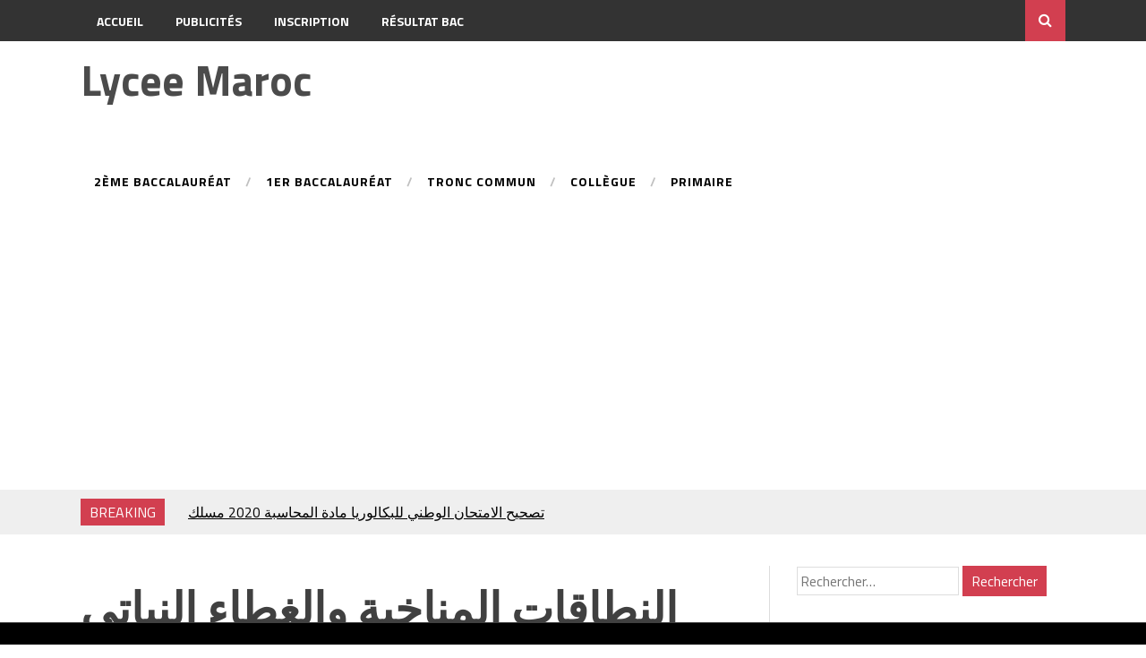

--- FILE ---
content_type: text/html; charset=UTF-8
request_url: https://lycee-maroc.com/2013/09/08/%D8%A7%D9%84%D9%86%D8%B7%D8%A7%D9%82%D8%A7%D8%AA-%D8%A7%D9%84%D9%85%D9%86%D8%A7%D8%AE%D9%8A%D8%A9-%D9%88%D8%A7%D9%84%D8%BA%D8%B7%D8%A7%D8%A1-%D8%A7%D9%84%D9%86%D8%A8%D8%A7%D8%AA%D9%8A-%D9%81%D9%8A/
body_size: 61581
content:
<!DOCTYPE html>
<html lang="fr-FR">
<head>
<meta charset="UTF-8">
<meta name="viewport" content="width=device-width, initial-scale=1">
<link rel="profile" href="http://gmpg.org/xfn/11">
<link rel="pingback" href="https://lycee-maroc.com/xmlrpc.php">
<meta name='robots' content='index, follow, max-image-preview:large, max-snippet:-1, max-video-preview:-1' />
	<style>img:is([sizes="auto" i], [sizes^="auto," i]) { contain-intrinsic-size: 3000px 1500px }</style>
	
	<!-- This site is optimized with the Yoast SEO plugin v25.9 - https://yoast.com/wordpress/plugins/seo/ -->
	<title>النطاقات المناخية والغطاء النباتي في العالم - Lycee Maroc</title>
	<link rel="canonical" href="https://lycee-maroc.com/2013/09/08/النطاقات-المناخية-والغطاء-النباتي-في/" />
	<meta property="og:locale" content="fr_FR" />
	<meta property="og:type" content="article" />
	<meta property="og:title" content="النطاقات المناخية والغطاء النباتي في العالم - Lycee Maroc" />
	<meta property="og:description" content="تمهيد : ينقسم العالم إلى ثلاثة نطاقات مناخية كبرى ( حار، معتدل، بارد ) ، و يؤثر المناخ على الغطاء النباتي . &#8211; ما هي [&hellip;]" />
	<meta property="og:url" content="https://lycee-maroc.com/2013/09/08/النطاقات-المناخية-والغطاء-النباتي-في/" />
	<meta property="og:site_name" content="Lycee Maroc" />
	<meta property="article:published_time" content="2013-09-08T12:28:23+00:00" />
	<meta name="author" content="Lycée Maroc" />
	<meta name="twitter:card" content="summary_large_image" />
	<meta name="twitter:label1" content="Écrit par" />
	<meta name="twitter:data1" content="Lycée Maroc" />
	<script type="application/ld+json" class="yoast-schema-graph">{"@context":"https://schema.org","@graph":[{"@type":"WebPage","@id":"https://lycee-maroc.com/2013/09/08/%d8%a7%d9%84%d9%86%d8%b7%d8%a7%d9%82%d8%a7%d8%aa-%d8%a7%d9%84%d9%85%d9%86%d8%a7%d8%ae%d9%8a%d8%a9-%d9%88%d8%a7%d9%84%d8%ba%d8%b7%d8%a7%d8%a1-%d8%a7%d9%84%d9%86%d8%a8%d8%a7%d8%aa%d9%8a-%d9%81%d9%8a/","url":"https://lycee-maroc.com/2013/09/08/%d8%a7%d9%84%d9%86%d8%b7%d8%a7%d9%82%d8%a7%d8%aa-%d8%a7%d9%84%d9%85%d9%86%d8%a7%d8%ae%d9%8a%d8%a9-%d9%88%d8%a7%d9%84%d8%ba%d8%b7%d8%a7%d8%a1-%d8%a7%d9%84%d9%86%d8%a8%d8%a7%d8%aa%d9%8a-%d9%81%d9%8a/","name":"النطاقات المناخية والغطاء النباتي في العالم - Lycee Maroc","isPartOf":{"@id":"https://lycee-maroc.com/#website"},"datePublished":"2013-09-08T12:28:23+00:00","author":{"@id":"https://lycee-maroc.com/#/schema/person/66c1d36483f6ce500a6f9e0a60ba5285"},"breadcrumb":{"@id":"https://lycee-maroc.com/2013/09/08/%d8%a7%d9%84%d9%86%d8%b7%d8%a7%d9%82%d8%a7%d8%aa-%d8%a7%d9%84%d9%85%d9%86%d8%a7%d8%ae%d9%8a%d8%a9-%d9%88%d8%a7%d9%84%d8%ba%d8%b7%d8%a7%d8%a1-%d8%a7%d9%84%d9%86%d8%a8%d8%a7%d8%aa%d9%8a-%d9%81%d9%8a/#breadcrumb"},"inLanguage":"fr-FR","potentialAction":[{"@type":"ReadAction","target":["https://lycee-maroc.com/2013/09/08/%d8%a7%d9%84%d9%86%d8%b7%d8%a7%d9%82%d8%a7%d8%aa-%d8%a7%d9%84%d9%85%d9%86%d8%a7%d8%ae%d9%8a%d8%a9-%d9%88%d8%a7%d9%84%d8%ba%d8%b7%d8%a7%d8%a1-%d8%a7%d9%84%d9%86%d8%a8%d8%a7%d8%aa%d9%8a-%d9%81%d9%8a/"]}]},{"@type":"BreadcrumbList","@id":"https://lycee-maroc.com/2013/09/08/%d8%a7%d9%84%d9%86%d8%b7%d8%a7%d9%82%d8%a7%d8%aa-%d8%a7%d9%84%d9%85%d9%86%d8%a7%d8%ae%d9%8a%d8%a9-%d9%88%d8%a7%d9%84%d8%ba%d8%b7%d8%a7%d8%a1-%d8%a7%d9%84%d9%86%d8%a8%d8%a7%d8%aa%d9%8a-%d9%81%d9%8a/#breadcrumb","itemListElement":[{"@type":"ListItem","position":1,"name":"Home","item":"https://lycee-maroc.com/"},{"@type":"ListItem","position":2,"name":"النطاقات المناخية والغطاء النباتي في العالم"}]},{"@type":"WebSite","@id":"https://lycee-maroc.com/#website","url":"https://lycee-maroc.com/","name":"Lycee Maroc","description":"","potentialAction":[{"@type":"SearchAction","target":{"@type":"EntryPoint","urlTemplate":"https://lycee-maroc.com/?s={search_term_string}"},"query-input":{"@type":"PropertyValueSpecification","valueRequired":true,"valueName":"search_term_string"}}],"inLanguage":"fr-FR"},{"@type":"Person","@id":"https://lycee-maroc.com/#/schema/person/66c1d36483f6ce500a6f9e0a60ba5285","name":"Lycée Maroc","image":{"@type":"ImageObject","inLanguage":"fr-FR","@id":"https://lycee-maroc.com/#/schema/person/image/","url":"https://secure.gravatar.com/avatar/1771e042273f860bcd5ecd5de7c797abd54558f0d738df80c05dc07928079779?s=96&d=mm&r=g","contentUrl":"https://secure.gravatar.com/avatar/1771e042273f860bcd5ecd5de7c797abd54558f0d738df80c05dc07928079779?s=96&d=mm&r=g","caption":"Lycée Maroc"},"url":"https://lycee-maroc.com/author/lycee-maroc/"}]}</script>
	<!-- / Yoast SEO plugin. -->


<link rel='dns-prefetch' href='//fonts.googleapis.com' />
<link rel="alternate" type="application/rss+xml" title="Lycee Maroc &raquo; Flux" href="https://lycee-maroc.com/feed/" />
<link rel="alternate" type="application/rss+xml" title="Lycee Maroc &raquo; Flux des commentaires" href="https://lycee-maroc.com/comments/feed/" />
<link rel="alternate" type="application/rss+xml" title="Lycee Maroc &raquo; النطاقات المناخية والغطاء النباتي في العالم Flux des commentaires" href="https://lycee-maroc.com/2013/09/08/%d8%a7%d9%84%d9%86%d8%b7%d8%a7%d9%82%d8%a7%d8%aa-%d8%a7%d9%84%d9%85%d9%86%d8%a7%d8%ae%d9%8a%d8%a9-%d9%88%d8%a7%d9%84%d8%ba%d8%b7%d8%a7%d8%a1-%d8%a7%d9%84%d9%86%d8%a8%d8%a7%d8%aa%d9%8a-%d9%81%d9%8a/feed/" />
<script type="text/javascript">
/* <![CDATA[ */
window._wpemojiSettings = {"baseUrl":"https:\/\/s.w.org\/images\/core\/emoji\/16.0.1\/72x72\/","ext":".png","svgUrl":"https:\/\/s.w.org\/images\/core\/emoji\/16.0.1\/svg\/","svgExt":".svg","source":{"concatemoji":"https:\/\/lycee-maroc.com\/wp-includes\/js\/wp-emoji-release.min.js?ver=6.8.3"}};
/*! This file is auto-generated */
!function(s,n){var o,i,e;function c(e){try{var t={supportTests:e,timestamp:(new Date).valueOf()};sessionStorage.setItem(o,JSON.stringify(t))}catch(e){}}function p(e,t,n){e.clearRect(0,0,e.canvas.width,e.canvas.height),e.fillText(t,0,0);var t=new Uint32Array(e.getImageData(0,0,e.canvas.width,e.canvas.height).data),a=(e.clearRect(0,0,e.canvas.width,e.canvas.height),e.fillText(n,0,0),new Uint32Array(e.getImageData(0,0,e.canvas.width,e.canvas.height).data));return t.every(function(e,t){return e===a[t]})}function u(e,t){e.clearRect(0,0,e.canvas.width,e.canvas.height),e.fillText(t,0,0);for(var n=e.getImageData(16,16,1,1),a=0;a<n.data.length;a++)if(0!==n.data[a])return!1;return!0}function f(e,t,n,a){switch(t){case"flag":return n(e,"\ud83c\udff3\ufe0f\u200d\u26a7\ufe0f","\ud83c\udff3\ufe0f\u200b\u26a7\ufe0f")?!1:!n(e,"\ud83c\udde8\ud83c\uddf6","\ud83c\udde8\u200b\ud83c\uddf6")&&!n(e,"\ud83c\udff4\udb40\udc67\udb40\udc62\udb40\udc65\udb40\udc6e\udb40\udc67\udb40\udc7f","\ud83c\udff4\u200b\udb40\udc67\u200b\udb40\udc62\u200b\udb40\udc65\u200b\udb40\udc6e\u200b\udb40\udc67\u200b\udb40\udc7f");case"emoji":return!a(e,"\ud83e\udedf")}return!1}function g(e,t,n,a){var r="undefined"!=typeof WorkerGlobalScope&&self instanceof WorkerGlobalScope?new OffscreenCanvas(300,150):s.createElement("canvas"),o=r.getContext("2d",{willReadFrequently:!0}),i=(o.textBaseline="top",o.font="600 32px Arial",{});return e.forEach(function(e){i[e]=t(o,e,n,a)}),i}function t(e){var t=s.createElement("script");t.src=e,t.defer=!0,s.head.appendChild(t)}"undefined"!=typeof Promise&&(o="wpEmojiSettingsSupports",i=["flag","emoji"],n.supports={everything:!0,everythingExceptFlag:!0},e=new Promise(function(e){s.addEventListener("DOMContentLoaded",e,{once:!0})}),new Promise(function(t){var n=function(){try{var e=JSON.parse(sessionStorage.getItem(o));if("object"==typeof e&&"number"==typeof e.timestamp&&(new Date).valueOf()<e.timestamp+604800&&"object"==typeof e.supportTests)return e.supportTests}catch(e){}return null}();if(!n){if("undefined"!=typeof Worker&&"undefined"!=typeof OffscreenCanvas&&"undefined"!=typeof URL&&URL.createObjectURL&&"undefined"!=typeof Blob)try{var e="postMessage("+g.toString()+"("+[JSON.stringify(i),f.toString(),p.toString(),u.toString()].join(",")+"));",a=new Blob([e],{type:"text/javascript"}),r=new Worker(URL.createObjectURL(a),{name:"wpTestEmojiSupports"});return void(r.onmessage=function(e){c(n=e.data),r.terminate(),t(n)})}catch(e){}c(n=g(i,f,p,u))}t(n)}).then(function(e){for(var t in e)n.supports[t]=e[t],n.supports.everything=n.supports.everything&&n.supports[t],"flag"!==t&&(n.supports.everythingExceptFlag=n.supports.everythingExceptFlag&&n.supports[t]);n.supports.everythingExceptFlag=n.supports.everythingExceptFlag&&!n.supports.flag,n.DOMReady=!1,n.readyCallback=function(){n.DOMReady=!0}}).then(function(){return e}).then(function(){var e;n.supports.everything||(n.readyCallback(),(e=n.source||{}).concatemoji?t(e.concatemoji):e.wpemoji&&e.twemoji&&(t(e.twemoji),t(e.wpemoji)))}))}((window,document),window._wpemojiSettings);
/* ]]> */
</script>
<style id='wp-emoji-styles-inline-css' type='text/css'>

	img.wp-smiley, img.emoji {
		display: inline !important;
		border: none !important;
		box-shadow: none !important;
		height: 1em !important;
		width: 1em !important;
		margin: 0 0.07em !important;
		vertical-align: -0.1em !important;
		background: none !important;
		padding: 0 !important;
	}
</style>
<link rel='stylesheet' id='wp-block-library-css' href='https://lycee-maroc.com/wp-includes/css/dist/block-library/style.min.css?ver=6.8.3' type='text/css' media='all' />
<style id='classic-theme-styles-inline-css' type='text/css'>
/*! This file is auto-generated */
.wp-block-button__link{color:#fff;background-color:#32373c;border-radius:9999px;box-shadow:none;text-decoration:none;padding:calc(.667em + 2px) calc(1.333em + 2px);font-size:1.125em}.wp-block-file__button{background:#32373c;color:#fff;text-decoration:none}
</style>
<style id='pdfemb-pdf-embedder-viewer-style-inline-css' type='text/css'>
.wp-block-pdfemb-pdf-embedder-viewer{max-width:none}

</style>
<style id='global-styles-inline-css' type='text/css'>
:root{--wp--preset--aspect-ratio--square: 1;--wp--preset--aspect-ratio--4-3: 4/3;--wp--preset--aspect-ratio--3-4: 3/4;--wp--preset--aspect-ratio--3-2: 3/2;--wp--preset--aspect-ratio--2-3: 2/3;--wp--preset--aspect-ratio--16-9: 16/9;--wp--preset--aspect-ratio--9-16: 9/16;--wp--preset--color--black: #000000;--wp--preset--color--cyan-bluish-gray: #abb8c3;--wp--preset--color--white: #ffffff;--wp--preset--color--pale-pink: #f78da7;--wp--preset--color--vivid-red: #cf2e2e;--wp--preset--color--luminous-vivid-orange: #ff6900;--wp--preset--color--luminous-vivid-amber: #fcb900;--wp--preset--color--light-green-cyan: #7bdcb5;--wp--preset--color--vivid-green-cyan: #00d084;--wp--preset--color--pale-cyan-blue: #8ed1fc;--wp--preset--color--vivid-cyan-blue: #0693e3;--wp--preset--color--vivid-purple: #9b51e0;--wp--preset--gradient--vivid-cyan-blue-to-vivid-purple: linear-gradient(135deg,rgba(6,147,227,1) 0%,rgb(155,81,224) 100%);--wp--preset--gradient--light-green-cyan-to-vivid-green-cyan: linear-gradient(135deg,rgb(122,220,180) 0%,rgb(0,208,130) 100%);--wp--preset--gradient--luminous-vivid-amber-to-luminous-vivid-orange: linear-gradient(135deg,rgba(252,185,0,1) 0%,rgba(255,105,0,1) 100%);--wp--preset--gradient--luminous-vivid-orange-to-vivid-red: linear-gradient(135deg,rgba(255,105,0,1) 0%,rgb(207,46,46) 100%);--wp--preset--gradient--very-light-gray-to-cyan-bluish-gray: linear-gradient(135deg,rgb(238,238,238) 0%,rgb(169,184,195) 100%);--wp--preset--gradient--cool-to-warm-spectrum: linear-gradient(135deg,rgb(74,234,220) 0%,rgb(151,120,209) 20%,rgb(207,42,186) 40%,rgb(238,44,130) 60%,rgb(251,105,98) 80%,rgb(254,248,76) 100%);--wp--preset--gradient--blush-light-purple: linear-gradient(135deg,rgb(255,206,236) 0%,rgb(152,150,240) 100%);--wp--preset--gradient--blush-bordeaux: linear-gradient(135deg,rgb(254,205,165) 0%,rgb(254,45,45) 50%,rgb(107,0,62) 100%);--wp--preset--gradient--luminous-dusk: linear-gradient(135deg,rgb(255,203,112) 0%,rgb(199,81,192) 50%,rgb(65,88,208) 100%);--wp--preset--gradient--pale-ocean: linear-gradient(135deg,rgb(255,245,203) 0%,rgb(182,227,212) 50%,rgb(51,167,181) 100%);--wp--preset--gradient--electric-grass: linear-gradient(135deg,rgb(202,248,128) 0%,rgb(113,206,126) 100%);--wp--preset--gradient--midnight: linear-gradient(135deg,rgb(2,3,129) 0%,rgb(40,116,252) 100%);--wp--preset--font-size--small: 13px;--wp--preset--font-size--medium: 20px;--wp--preset--font-size--large: 36px;--wp--preset--font-size--x-large: 42px;--wp--preset--spacing--20: 0.44rem;--wp--preset--spacing--30: 0.67rem;--wp--preset--spacing--40: 1rem;--wp--preset--spacing--50: 1.5rem;--wp--preset--spacing--60: 2.25rem;--wp--preset--spacing--70: 3.38rem;--wp--preset--spacing--80: 5.06rem;--wp--preset--shadow--natural: 6px 6px 9px rgba(0, 0, 0, 0.2);--wp--preset--shadow--deep: 12px 12px 50px rgba(0, 0, 0, 0.4);--wp--preset--shadow--sharp: 6px 6px 0px rgba(0, 0, 0, 0.2);--wp--preset--shadow--outlined: 6px 6px 0px -3px rgba(255, 255, 255, 1), 6px 6px rgba(0, 0, 0, 1);--wp--preset--shadow--crisp: 6px 6px 0px rgba(0, 0, 0, 1);}:where(.is-layout-flex){gap: 0.5em;}:where(.is-layout-grid){gap: 0.5em;}body .is-layout-flex{display: flex;}.is-layout-flex{flex-wrap: wrap;align-items: center;}.is-layout-flex > :is(*, div){margin: 0;}body .is-layout-grid{display: grid;}.is-layout-grid > :is(*, div){margin: 0;}:where(.wp-block-columns.is-layout-flex){gap: 2em;}:where(.wp-block-columns.is-layout-grid){gap: 2em;}:where(.wp-block-post-template.is-layout-flex){gap: 1.25em;}:where(.wp-block-post-template.is-layout-grid){gap: 1.25em;}.has-black-color{color: var(--wp--preset--color--black) !important;}.has-cyan-bluish-gray-color{color: var(--wp--preset--color--cyan-bluish-gray) !important;}.has-white-color{color: var(--wp--preset--color--white) !important;}.has-pale-pink-color{color: var(--wp--preset--color--pale-pink) !important;}.has-vivid-red-color{color: var(--wp--preset--color--vivid-red) !important;}.has-luminous-vivid-orange-color{color: var(--wp--preset--color--luminous-vivid-orange) !important;}.has-luminous-vivid-amber-color{color: var(--wp--preset--color--luminous-vivid-amber) !important;}.has-light-green-cyan-color{color: var(--wp--preset--color--light-green-cyan) !important;}.has-vivid-green-cyan-color{color: var(--wp--preset--color--vivid-green-cyan) !important;}.has-pale-cyan-blue-color{color: var(--wp--preset--color--pale-cyan-blue) !important;}.has-vivid-cyan-blue-color{color: var(--wp--preset--color--vivid-cyan-blue) !important;}.has-vivid-purple-color{color: var(--wp--preset--color--vivid-purple) !important;}.has-black-background-color{background-color: var(--wp--preset--color--black) !important;}.has-cyan-bluish-gray-background-color{background-color: var(--wp--preset--color--cyan-bluish-gray) !important;}.has-white-background-color{background-color: var(--wp--preset--color--white) !important;}.has-pale-pink-background-color{background-color: var(--wp--preset--color--pale-pink) !important;}.has-vivid-red-background-color{background-color: var(--wp--preset--color--vivid-red) !important;}.has-luminous-vivid-orange-background-color{background-color: var(--wp--preset--color--luminous-vivid-orange) !important;}.has-luminous-vivid-amber-background-color{background-color: var(--wp--preset--color--luminous-vivid-amber) !important;}.has-light-green-cyan-background-color{background-color: var(--wp--preset--color--light-green-cyan) !important;}.has-vivid-green-cyan-background-color{background-color: var(--wp--preset--color--vivid-green-cyan) !important;}.has-pale-cyan-blue-background-color{background-color: var(--wp--preset--color--pale-cyan-blue) !important;}.has-vivid-cyan-blue-background-color{background-color: var(--wp--preset--color--vivid-cyan-blue) !important;}.has-vivid-purple-background-color{background-color: var(--wp--preset--color--vivid-purple) !important;}.has-black-border-color{border-color: var(--wp--preset--color--black) !important;}.has-cyan-bluish-gray-border-color{border-color: var(--wp--preset--color--cyan-bluish-gray) !important;}.has-white-border-color{border-color: var(--wp--preset--color--white) !important;}.has-pale-pink-border-color{border-color: var(--wp--preset--color--pale-pink) !important;}.has-vivid-red-border-color{border-color: var(--wp--preset--color--vivid-red) !important;}.has-luminous-vivid-orange-border-color{border-color: var(--wp--preset--color--luminous-vivid-orange) !important;}.has-luminous-vivid-amber-border-color{border-color: var(--wp--preset--color--luminous-vivid-amber) !important;}.has-light-green-cyan-border-color{border-color: var(--wp--preset--color--light-green-cyan) !important;}.has-vivid-green-cyan-border-color{border-color: var(--wp--preset--color--vivid-green-cyan) !important;}.has-pale-cyan-blue-border-color{border-color: var(--wp--preset--color--pale-cyan-blue) !important;}.has-vivid-cyan-blue-border-color{border-color: var(--wp--preset--color--vivid-cyan-blue) !important;}.has-vivid-purple-border-color{border-color: var(--wp--preset--color--vivid-purple) !important;}.has-vivid-cyan-blue-to-vivid-purple-gradient-background{background: var(--wp--preset--gradient--vivid-cyan-blue-to-vivid-purple) !important;}.has-light-green-cyan-to-vivid-green-cyan-gradient-background{background: var(--wp--preset--gradient--light-green-cyan-to-vivid-green-cyan) !important;}.has-luminous-vivid-amber-to-luminous-vivid-orange-gradient-background{background: var(--wp--preset--gradient--luminous-vivid-amber-to-luminous-vivid-orange) !important;}.has-luminous-vivid-orange-to-vivid-red-gradient-background{background: var(--wp--preset--gradient--luminous-vivid-orange-to-vivid-red) !important;}.has-very-light-gray-to-cyan-bluish-gray-gradient-background{background: var(--wp--preset--gradient--very-light-gray-to-cyan-bluish-gray) !important;}.has-cool-to-warm-spectrum-gradient-background{background: var(--wp--preset--gradient--cool-to-warm-spectrum) !important;}.has-blush-light-purple-gradient-background{background: var(--wp--preset--gradient--blush-light-purple) !important;}.has-blush-bordeaux-gradient-background{background: var(--wp--preset--gradient--blush-bordeaux) !important;}.has-luminous-dusk-gradient-background{background: var(--wp--preset--gradient--luminous-dusk) !important;}.has-pale-ocean-gradient-background{background: var(--wp--preset--gradient--pale-ocean) !important;}.has-electric-grass-gradient-background{background: var(--wp--preset--gradient--electric-grass) !important;}.has-midnight-gradient-background{background: var(--wp--preset--gradient--midnight) !important;}.has-small-font-size{font-size: var(--wp--preset--font-size--small) !important;}.has-medium-font-size{font-size: var(--wp--preset--font-size--medium) !important;}.has-large-font-size{font-size: var(--wp--preset--font-size--large) !important;}.has-x-large-font-size{font-size: var(--wp--preset--font-size--x-large) !important;}
:where(.wp-block-post-template.is-layout-flex){gap: 1.25em;}:where(.wp-block-post-template.is-layout-grid){gap: 1.25em;}
:where(.wp-block-columns.is-layout-flex){gap: 2em;}:where(.wp-block-columns.is-layout-grid){gap: 2em;}
:root :where(.wp-block-pullquote){font-size: 1.5em;line-height: 1.6;}
</style>
<link rel='stylesheet' id='drag-themes-style-css' href='https://lycee-maroc.com/wp-content/themes/aqueduct/style.css?ver=12' type='text/css' media='all' />
<link rel='stylesheet' id='google-fonts-css' href='//fonts.googleapis.com/css?family=Titillium+Web%3A400%2C600%2C700&#038;ver=6.8.3' type='text/css' media='all' />
<link rel='stylesheet' id='font-awesome-css' href='https://lycee-maroc.com/wp-content/themes/aqueduct/css/font-awesome.min.css?ver=6.8.3' type='text/css' media='all' />
<script type="text/javascript" src="https://lycee-maroc.com/wp-includes/js/jquery/jquery.min.js?ver=3.7.1" id="jquery-core-js"></script>
<script type="text/javascript" src="https://lycee-maroc.com/wp-includes/js/jquery/jquery-migrate.min.js?ver=3.4.1" id="jquery-migrate-js"></script>
<link rel="https://api.w.org/" href="https://lycee-maroc.com/wp-json/" /><link rel="alternate" title="JSON" type="application/json" href="https://lycee-maroc.com/wp-json/wp/v2/posts/357" /><link rel="EditURI" type="application/rsd+xml" title="RSD" href="https://lycee-maroc.com/xmlrpc.php?rsd" />
<meta name="generator" content="WordPress 6.8.3" />
<link rel='shortlink' href='https://lycee-maroc.com/?p=357' />
<link rel="alternate" title="oEmbed (JSON)" type="application/json+oembed" href="https://lycee-maroc.com/wp-json/oembed/1.0/embed?url=https%3A%2F%2Flycee-maroc.com%2F2013%2F09%2F08%2F%25d8%25a7%25d9%2584%25d9%2586%25d8%25b7%25d8%25a7%25d9%2582%25d8%25a7%25d8%25aa-%25d8%25a7%25d9%2584%25d9%2585%25d9%2586%25d8%25a7%25d8%25ae%25d9%258a%25d8%25a9-%25d9%2588%25d8%25a7%25d9%2584%25d8%25ba%25d8%25b7%25d8%25a7%25d8%25a1-%25d8%25a7%25d9%2584%25d9%2586%25d8%25a8%25d8%25a7%25d8%25aa%25d9%258a-%25d9%2581%25d9%258a%2F" />
<link rel="alternate" title="oEmbed (XML)" type="text/xml+oembed" href="https://lycee-maroc.com/wp-json/oembed/1.0/embed?url=https%3A%2F%2Flycee-maroc.com%2F2013%2F09%2F08%2F%25d8%25a7%25d9%2584%25d9%2586%25d8%25b7%25d8%25a7%25d9%2582%25d8%25a7%25d8%25aa-%25d8%25a7%25d9%2584%25d9%2585%25d9%2586%25d8%25a7%25d8%25ae%25d9%258a%25d8%25a9-%25d9%2588%25d8%25a7%25d9%2584%25d8%25ba%25d8%25b7%25d8%25a7%25d8%25a1-%25d8%25a7%25d9%2584%25d9%2586%25d8%25a8%25d8%25a7%25d8%25aa%25d9%258a-%25d9%2581%25d9%258a%2F&#038;format=xml" />

<link rel='stylesheet' id='23268-css' href='//lycee-maroc.com/wp-content/uploads/custom-css-js/23268.css?v=4661' type="text/css" media='all' />
<style type="text/css">.recentcomments a{display:inline !important;padding:0 !important;margin:0 !important;}</style>
<style>
/*--------------------------------------------------------------
5.1 Links
--------------------------------------------------------------*/
a {
color:#333333;
}


a:hover,
a:focus,
a:active{
color:#d23f50;
}

html{
  font-family:Titillium Web;
}
  
.menu-footer ul ul li:hover > a,
.menu-footer ul ul li a:hover, .hentry .entry-meta, .menu-footer > ul > li:hover > a, .drag-social-button a:hover, .three-column-footer h2{
  color: #d23f50;
}
.searchboxcontainer,
button,
input[type="button"],
input[type="reset"],
input[type="submit"],
.newsticker-holder span,
.slider-title,
.titlecatholder span,
.read-more-button a,
.paging .nav-links span,
.howl-email-subs-box,
.woocommerce #respond input#submit,
.woocommerce a.button,
.woocommerce button.button,
.woocommerce input.button,
.main-navigation ul ul,
.main-navigation ul li:hover,
.main-navigation ul .current-menu-item,
.tagcloud a:hover,
.drag-social-button-center ul li a:hover
{
background: #d23f50;
}
/*--------------------------------------------------------------
5.1 Boxed Layout
--------------------------------------------------------------*/
.secondary-navigation .tinynav{
	background: #d23f50;
}
</style>
<meta name="google-site-verification" content="-fJ-qlSFJw3wn1vvVADzoKW_xQN9OObEzf67yUzpO9o" />	
</head>

<body class="wp-singular post-template-default single single-post postid-357 single-format-standard wp-theme-aqueduct" itemscope="itemscope" itemtype="http://schema.org/WebPage">
<div id="page" class="hfeed site">

<div class="drag-navbar">
<div class="container">

                <nav id="site-navigation" class="main-navigation" role="navigation">
			<div class="menu-menu2-container"><ul id="menu-menu2" class="menu"><li id="menu-item-13794" class="menu-item menu-item-type-custom menu-item-object-custom menu-item-home menu-item-13794"><a href="http://lycee-maroc.com">Accueil</a></li>
<li id="menu-item-13769" class="menu-item menu-item-type-post_type menu-item-object-page menu-item-13769"><a href="https://lycee-maroc.com/publicite/">Publicités</a></li>
<li id="menu-item-13771" class="menu-item menu-item-type-post_type menu-item-object-page menu-item-13771"><a href="https://lycee-maroc.com/resultat-bac/">Inscription</a></li>
<li id="menu-item-22932" class="menu-item menu-item-type-custom menu-item-object-custom menu-item-22932"><a href="http://resultat-bac.ma/">Résultat BAC</a></li>
</ul></div>		</nav><!-- #site-navigation -->
<div class="searchboxcontainer"><i class="fa fa-search"></i></div>
</div>
</div>
<div class="srchcontainer">
<div class="srchcontainerin">
<form role="search" method="get" class="search-form" action="https://lycee-maroc.com/">
				<label>
					<span class="screen-reader-text">Rechercher :</span>
					<input type="search" class="search-field" placeholder="Rechercher…" value="" name="s" />
				</label>
				<input type="submit" class="search-submit" value="Rechercher" />
			</form></div>
</div>
	<header id="masthead" class="site-header" itemscope="itemscope" itemtype="http://schema.org/WPHeader" role="banner">
        <div class="container">
<div class="row">
<div class="col-md-3" style="float: left">
	<div class="site-branding">
								<h2 class="site-title" itemprop="headline"><a href="https://lycee-maroc.com/" rel="home">Lycee Maroc</a></h2>
            					</div><!-- .site-branding -->
</div>
<div class="col-md-9">
<div class="hidden-xs" style="text-align: center">
<!-- Revive Adserver iFrame Tag - Generated with Revive Adserver v4.1.1 -->
<iframe id='a0d1e173' name='a0d1e173' src='http://edinfo.ma/adsrv/www/delivery/afr.php?zoneid=5&amp;cb=INSERT_RANDOM_NUMBER_HERE' frameborder='0' scrolling='no' width='728' height='90'><a href='http://edinfo.ma/adsrv/www/delivery/ck.php?n=a846fc79&amp;cb=INSERT_RANDOM_NUMBER_HERE' target='_blank'><img src='http://edinfo.ma/adsrv/www/delivery/avw.php?zoneid=5&amp;cb=INSERT_RANDOM_NUMBER_HERE&amp;n=a846fc79' border='0' alt='' /></a></iframe>
</div>
<div class="visible-xs">
<!-- Revive Adserver iFrame Tag - Generated with Revive Adserver v4.1.1 -->
<iframe id='abd2bc77' name='abd2bc77' src='http://edinfo.ma/adsrv/www/delivery/afr.php?zoneid=6&amp;cb=INSERT_RANDOM_NUMBER_HERE' frameborder='0' scrolling='no' width='300' height='250'><a href='http://edinfo.ma/adsrv/www/delivery/ck.php?n=ab9fe5ca&amp;cb=INSERT_RANDOM_NUMBER_HERE' target='_blank'><img src='http://edinfo.ma/adsrv/www/delivery/avw.php?zoneid=6&amp;cb=INSERT_RANDOM_NUMBER_HERE&amp;n=ab9fe5ca' border='0' alt='' /></a></iframe>
</div>
</div>
</div>

		            <nav id="bottom-navigation" class="secondary-navigation" itemscope="itemscope" itemtype="http://schema.org/SiteNavigationElement" role="navigation">
		<div class="menu-footer">
		<ul id="menu-menu-1" class="menu"><li id="menu-item-6621" class="menu-item menu-item-type-taxonomy menu-item-object-category menu-item-6621"><a href="https://lycee-maroc.com/category/2eme-baccalaureat/">2ème Baccalauréat</a></li>
<li id="menu-item-6611" class="menu-item menu-item-type-taxonomy menu-item-object-category menu-item-6611"><a href="https://lycee-maroc.com/category/1ere-baccalaureat/">1er Baccalauréat</a></li>
<li id="menu-item-13765" class="menu-item menu-item-type-taxonomy menu-item-object-category current-post-ancestor menu-item-13765"><a href="https://lycee-maroc.com/category/tronc-commun/">Tronc commun</a></li>
<li id="menu-item-13766" class="menu-item menu-item-type-taxonomy menu-item-object-category menu-item-13766"><a href="https://lycee-maroc.com/category/collegue/">Collègue</a></li>
<li id="menu-item-13767" class="menu-item menu-item-type-taxonomy menu-item-object-category menu-item-13767"><a href="https://lycee-maroc.com/category/primaire/">Primaire</a></li>
</ul></div>
		</nav>

	</div>
	</header><!-- #masthead -->


<div class="break-social">
<div class="container">
<div class="newsticker-holder">
<span>Breaking</span>
<ul class="newsticker">
<li><a href="https://lycee-maroc.com/2020/07/10/%d8%aa%d8%b5%d8%ad%d9%8a%d8%ad-%d8%a7%d9%84%d8%a7%d9%85%d8%aa%d8%ad%d8%a7%d9%86-%d8%a7%d9%84%d9%88%d8%b7%d9%86%d9%8a-%d9%84%d9%84%d8%a8%d9%83%d8%a7%d9%84%d9%88%d8%b1%d9%8a%d8%a7-%d9%85%d8%a7%d8%af/">تصحيح الامتحان الوطني للبكالوريا مادة المحاسبة 2020 مسلك العلوم الإقتصادية</a> </li> <li><a href="https://lycee-maroc.com/2020/07/07/%d8%a7%d9%85%d8%aa%d8%ad%d8%a7%d9%86-%d8%a7%d9%84%d8%a8%d9%83%d8%a7%d9%84%d9%88%d8%b1%d9%8a%d8%a7-%d8%a7%d9%84%d8%b1%d9%8a%d8%a7%d8%b6%d9%8a%d8%a7%d8%aa-%d8%b9%d9%84%d9%88%d9%85-%d8%a7%d9%84%d8%aa/">الامتحان الوطني للبكالوريا الرياضيات 2020 شعبة العلوم التجريبية</a> </li> <li><a href="https://lycee-maroc.com/2020/07/07/%d8%a7%d9%84%d8%a7%d9%85%d8%aa%d8%ad%d8%a7%d9%86-%d8%a7%d9%84%d9%88%d8%b7%d9%86%d9%8a-%d9%84%d9%84%d8%a8%d9%83%d8%a7%d9%84%d9%88%d8%b1%d9%8a%d8%a7-%d8%a7%d9%84%d8%b1%d9%8a%d8%a7%d8%b6%d9%8a%d8%a7/">الامتحان الوطني للبكالوريا الرياضيات 2020 شعبة العلوم الرياضية</a> </li> <li><a href="https://lycee-maroc.com/2019/06/24/%d9%86%d8%aa%d8%a7%d8%a6%d8%ac-%d8%a7%d9%84%d8%a5%d9%85%d8%aa%d8%ad%d8%a7%d9%86-%d8%a7%d9%84%d8%ac%d9%87%d9%88%d9%8a-%d8%a3%d9%88%d9%84%d9%89-%d8%a8%d9%83%d8%a7%d9%84%d9%88%d8%b1%d9%8a%d8%a7-2019/">نتائج الإمتحان الجهوي أولى بكالوريا 2019 بالمغرب</a> </li> <li><a href="https://lycee-maroc.com/2019/06/19/%d9%86%d8%aa%d8%a7%d8%a6%d8%ac-%d8%a7%d9%84%d8%a8%d9%83%d8%a7%d9%84%d9%88%d8%b1%d9%8a%d8%a7-2019-%d8%a8%d8%a7%d9%84%d9%85%d8%ba%d8%b1%d8%a8/">نتائج البكالوريا 2019 بالمغرب</a> </li> <li><a href="https://lycee-maroc.com/2019/06/16/bac-men-gov-ma/">bac.men.gov.ma نتائج البكالوريا على موقع وزارة التربية الوطنية</a> </li> <li><a href="https://lycee-maroc.com/2019/06/16/%d9%86%d8%aa%d8%a7%d8%a6%d8%ac-%d8%a5%d9%85%d8%aa%d8%ad%d8%a7%d9%86%d8%a7%d8%aa-%d8%a7%d9%84%d8%a8%d9%83%d8%a7%d9%84%d9%88%d8%b1%d9%8a%d8%a7-2019-%d8%a8%d8%a7%d9%84%d9%85%d8%ba%d8%b1%d8%a8/">نتائج إمتحانات البكالوريا 2019 بالمغرب</a> </li> <li><a href="https://lycee-maroc.com/2019/06/16/%d9%86%d8%aa%d8%a7%d8%a6%d8%ac-%d8%a5%d9%85%d8%aa%d8%ad%d8%a7%d9%86%d8%a7%d8%aa-%d8%a7%d9%84%d8%a8%d9%83%d8%a7%d9%84%d9%88%d8%b1%d9%8a%d8%a7-%d8%af%d9%88%d8%b1%d8%a9-%d9%8a%d9%88%d9%86%d9%8a%d9%88/">نتائج إمتحانات البكالوريا دورة يونيو 2019</a> </li> <li><a href="https://lycee-maroc.com/2019/06/15/les-resultats-du-bac-2019-maroc/">Les Résultats du BAC 2019 Maroc</a> </li> <li><a href="https://lycee-maroc.com/2019/06/15/resultat-du-baccalaureat-2019-au-maroc-taalim-ma-massar-moutamadris/">Résultat du Baccalauréat 2019 au Maroc | Taalim.ma | Massar | Moutamadris</a> </li> </ul>
</div>
<div class="drag-social-button">
	<ul>
   </ul>
</div>
<div class="globetoogle"><i class="fa fa-globe"></i></div>
</div>
</div>
	<div id="content" class="site-content">

<div class="main-outer container">
  <div id="primary" class="content-area">
    <main id="main" class="site-main" role="main" itemprop="mainContentOfPage" itemscope="itemscope" itemtype="http://schema.org/Blog">

    
      <article id="post-357" class="post-357 post type-post status-publish format-standard hentry category-tronc-commun-scientifique tag-54" itemscope="itemscope" itemtype="http://schema.org/BlogPosting" itemprop="blogPost">
	<header class="entry-header">
		<h1 class="entry-title" itemprop="text">النطاقات المناخية والغطاء النباتي في العالم</h1>
		<div class="entry-meta">
			<div class="postdcp"><span class="posted-on"><i class="fa fa-calendar-o"></i> <a href="https://lycee-maroc.com/2013/09/08/%d8%a7%d9%84%d9%86%d8%b7%d8%a7%d9%82%d8%a7%d8%aa-%d8%a7%d9%84%d9%85%d9%86%d8%a7%d8%ae%d9%8a%d8%a9-%d9%88%d8%a7%d9%84%d8%ba%d8%b7%d8%a7%d8%a1-%d8%a7%d9%84%d9%86%d8%a8%d8%a7%d8%aa%d9%8a-%d9%81%d9%8a/" rel="bookmark"><time class="entry-date published updated" datetime="2013-09-08T13:28:23+01:00">8 septembre 2013</time></a></span><span class="entry-author" itemscope="itemscope"><i class="fa fa-user"></i><a href="https://lycee-maroc.com/author/lycee-maroc/" rel="author"><span itemprop="name">Lycée Maroc</span></a></span><span class="comment-count"><i class="fa fa-comments"></i> <a href="https://lycee-maroc.com/2013/09/08/%d8%a7%d9%84%d9%86%d8%b7%d8%a7%d9%82%d8%a7%d8%aa-%d8%a7%d9%84%d9%85%d9%86%d8%a7%d8%ae%d9%8a%d8%a9-%d9%88%d8%a7%d9%84%d8%ba%d8%b7%d8%a7%d8%a1-%d8%a7%d9%84%d9%86%d8%a8%d8%a7%d8%aa%d9%8a-%d9%81%d9%8a//#comment">0</a></span></div>
		</div><!-- .entry-meta -->
	</header><!-- .entry-header -->
		<div class="entry-content" itemprop="text">
		
<div class="row">
<div style="text-align: center; width: 100%">		
<iframe id='abd2bc77' name='abd2bc77' src='http://edinfo.ma/adsrv/www/delivery/afr.php?zoneid=6&amp;cb=INSERT_RANDOM_NUMBER_HERE' frameborder='0' scrolling='no' width='300' height='250'><a href='http://edinfo.ma/adsrv/www/delivery/ck.php?n=ab9fe5ca&amp;cb=INSERT_RANDOM_NUMBER_HERE' target='_blank'><img src='http://edinfo.ma/adsrv/www/delivery/avw.php?zoneid=6&amp;cb=INSERT_RANDOM_NUMBER_HERE&amp;n=ab9fe5ca' border='0' alt='' /></a></iframe>	
</div>
</div>	
	
<p dir="rtl" style="text-align: right;"><span style="font-size: large;"><strong><span style="color: #ff0000;">تمهيد :</span> ينقسم العالم إلى ثلاثة نطاقات مناخية كبرى ( حار، معتدل، بارد ) ، و يؤثر المناخ على الغطاء النباتي .</strong></span></p>
<p dir="rtl" style="text-align: right;"><span style="font-size: large;"><strong>- ما هي المعايير المعتمدة لاستخلاص المميزات المناخية؟</strong></span></p>
<p dir="rtl" style="text-align: right;"><span style="font-size: large;"><strong>- ما هي خصائص المناخ و الغطاء النباتي في كل نطاق ؟، و ما هي العوامل المفسرة لها؟</strong></span></p>
<p dir="rtl" style="text-align: right;"><span style="font-size: large; color: #0000ff;"><strong>I - معايير استخلاص المميزات المناخية :</strong></span></p>

<div style="text-align: right;" align="right">
<table dir="rtl" border="1" cellspacing="0" cellpadding="0">
<tbody>
<tr>
<td valign="top" width="205">
<p dir="rtl" align="center"><span style="font-size: large;"><strong>الحرارة</strong></span></p>
</td>
<td valign="top" width="205">
<p dir="rtl" align="center"><span style="font-size: large;"><strong>المدى الحراري</strong></span></p>
</td>
<td valign="top" width="205">
<p dir="rtl" align="center"><span style="font-size: large;"><strong>التساقطات الشهرية</strong></span></p>
</td>
</tr>
<tr>
<td valign="top" width="205">
<p dir="rtl"><span style="font-size: large;"><strong>- حرارة جد منخفضة أو برودة شديدة :<sup>°</sup> 0 فأقل</strong></span></p>
<p dir="rtl"><span style="font-size: large;"><strong>- حرارة منخفضة او برودة: 1←° 10</strong></span></p>
<p dir="rtl"><span style="font-size: large;"><strong>- حرارة معتدلة: °11 ← °20</strong></span></p>
<p dir="rtl"><span style="font-size: large;"><strong>- حرارة مرتفعة : °21 ←°30</strong></span></p>
<p dir="rtl"><span style="font-size: large;"><strong>- حرارة جد مرتفعة: °31 فأكثر</strong></span></p>
</td>
<td valign="top" width="205">
<p dir="rtl"><span style="font-size: large;"><strong>- مدى حراري ضعيف :°10 فأقل</strong></span></p>
<p dir="rtl"><span style="font-size: large;"><strong>- مدى حراري متوسط:°11 ←°20</strong></span></p>
<p dir="rtl"><span style="font-size: large;"><strong>مدى حراري مرتفع:°21 فأكثر</strong></span></p>
</td>
<td valign="top" width="205">
<p dir="rtl"><span style="font-size: large;"><strong>تساقطات ضعيفة: أقل من 30 ملم</strong></span></p>
<p dir="rtl"><span style="font-size: large;"><strong>تساقطات متوسطة : 30 ملم ← 80 ملم</strong></span></p>
<p dir="rtl"><span style="font-size: large;"><strong>تساقطات مرتفعة : 81 ملم ← 120 ملم</strong></span></p>
<p dir="rtl"><span style="font-size: large;"><strong>تساقطات غزيرة: أكثر من 120 ملم</strong></span></p>
<p dir="rtl"><span style="font-size: large;"><strong> </strong></span></p>
</td>
</tr>
</tbody>
</table>
</div>
<p dir="rtl" style="text-align: right;"><span style="font-size: large;"><strong>ملاحظة: <span style="font-family: Calibri;">لتسهيل استخلاص المميزات المناخية يمكن تقسيم السنة إلى فصلين </span></strong></span></p>
<p dir="rtl" style="text-align: right;"><span style="font-size: large;"><strong>الفصل الأول : يمتد من اكتوبر إلى مارس.</strong></span></p>
<p dir="rtl" style="text-align: right;"><span style="font-size: large;"><strong>الفصل الثاني <span style="font-family: Calibri;">: </span>يمتد من أبريل إلى شتنبر</strong></span></p>
<p dir="rtl" style="text-align: right;"><span style="font-size: large; color: #0000ff;"><strong>II - توزيع المناخ والغطاء النباتي في الغطاء الحار ( بين خطي عرضي°0 و °30 ) :</strong></span></p>

<div style="text-align: right;" align="right">
<table dir="rtl" border="1" cellspacing="0" cellpadding="0">
<tbody>
<tr>
<td valign="top" width="225">
<p dir="rtl"><span style="font-size: large;"><strong>نوعية المناخ و مميزاته</strong></span></p>
</td>
<td valign="top" width="227">
<p dir="rtl"><span style="font-size: large;"><strong><span style="font-family: Calibri;">العوامل المفسرة للخصائص المناخية</span></strong></span></p>
</td>
<td valign="top" width="163">
<p dir="rtl"><span style="font-size: large;"><strong><span style="font-family: Calibri;">نوعية الغطاء النباتي </span></strong></span></p>
</td>
</tr>
<tr>
<td valign="top" width="225">
<p dir="rtl"><span style="font-size: large;"><strong>المناخ الاستوائي : حرارة مرتفعة طول السنة، ومدى حراري ضعيف، وتساقطات غزيرة</strong></span></p>
</td>
<td valign="top" width="227">
<p dir="rtl"><span style="font-size: large;"><strong>أشعة الشمس العمودية،وشدة التبخر، والتقاء الرياح التجارية في منطقة الضغط الجوي المنخفض</strong></span></p>
</td>
<td valign="top" width="163">
<p dir="rtl"><span style="font-size: large;"><strong>انتشار الغابة الاستوائية الكثيفة</strong></span></p>
</td>
</tr>
<tr>
<td valign="top" width="225">
<p dir="rtl"><span style="font-size: large;"><strong>المناخ المداري: حرارة مرتفعة على مدار السنة، مع تعاقب فصلين أحدهما ممطر والآخر جاف</strong></span></p>
</td>
<td valign="top" width="227">
<p dir="rtl"><span style="font-size: large;"><strong>أشعة الشمس العمودية، والموقع بين المناخ الاستوائي الرطب والمناخ الصحراوي الجاف</strong></span></p>
</td>
<td valign="top" width="163">
<p dir="rtl"><span style="font-size: large;"><strong>السفانا <span style="font-family: Calibri;"> ، وغابة منفرجة</span></strong></span></p>
</td>
</tr>
<tr>
<td valign="top" width="225">
<p dir="rtl"><span style="font-size: large;"><strong>المناخ الصحراوي: جفاف حاد، مع ارتفاع الحرارة صيفا واعتدالها شتاء</strong></span></p>
</td>
<td valign="top" width="227">
<p dir="rtl"><span style="font-size: large;"><strong>تمركز الضغط الجوي المرتفع بالإضافة إلى أشعة الشمس العمودية أو شبه العمودية</strong></span></p>
</td>
<td valign="top" width="163">
<p dir="rtl"><span style="font-size: large;"><strong>غطاء نباتي ضعيف إلى منعدم يتخذ شكل نباتات شوكية قليلة ومتفرفة</strong></span></p>
</td>
</tr>
</tbody>
</table>
</div>
<p dir="rtl" style="text-align: right;"><span style="font-size: large;"><strong> </strong></span></p>
<p dir="rtl" style="text-align: right;"><span style="font-size: large; color: #0000ff;"><strong>III – النطاق المعتدل ( يوجد بين خطي عرضي °30 و °60 ) :</strong></span></p>

<div style="text-align: right;" align="right">
<table dir="rtl" border="1" cellspacing="0" cellpadding="0">
<tbody>
<tr>
<td valign="top" width="205">
<p dir="rtl"><span style="font-size: large;"><strong>نوعية المناخ و مميزاته</strong></span></p>
</td>
<td valign="top" width="205">
<p dir="rtl"><span style="font-size: large;"><strong>العوامل المفسرة للخصائص المناخية</strong></span></p>
</td>
<td valign="top" width="205">
<p dir="rtl"><span style="font-size: large;"><strong>نوعية الغطاء النباتي</strong></span></p>
</td>
</tr>
<tr>
<td valign="top" width="205">
<p dir="rtl"><span style="font-size: large;"><strong>المناخ المتوسطي: : فصل شتاء دافئ ورطب، وفصل صيف حار وجاف</strong></span></p>
</td>
<td valign="top" width="205">
<p dir="rtl"><span style="font-size: large;"><strong>الخضوع للمؤثرات البحرية شتاء والمؤثرات الصحراوية صيفا</strong></span></p>
</td>
<td valign="top" width="205">
<p dir="rtl"><span style="font-size: large;"><strong> تشكيلة نباتية متوسطية تشمل الأشجار  و الشجيرات والأعشاب</strong></span></p>
</td>
</tr>
<tr>
<td valign="top" width="205">
<p dir="rtl"><span style="font-size: large;"><strong>المناخ المحيطي: تساقطات متوسطة وموزعة بانتظام على شهور السنة، مع انخفاض الحرارة شتاء واعتدالها صيفا.</strong></span></p>
<p dir="rtl"><span style="font-size: large;"><strong> </strong></span></p>
</td>
<td valign="top" width="205">
<p dir="rtl"><span style="font-size: large;"><strong> الانفتاح على المؤثرات المحيطية طول السنة</strong></span></p>
</td>
<td valign="top" width="205">
<p dir="rtl"><span style="font-size: large;"><strong>غابات محيطية مخروطية و غابات ونفضية</strong></span></p>
</td>
</tr>
<tr>
<td valign="top" width="205">
<p dir="rtl"><span style="font-size: large;"><strong>المناخ القاري الرطب: : فصل شتاء شديد البرودة وقليل التساقطات،وفصل صيف دافئ ومتوسط التساقطات</strong></span></p>
</td>
<td valign="top" width="205">
<p dir="rtl"><span style="font-size: large;"><strong>الخضوع للمؤثرات القارية شتاء والمؤثرات المحيطية صيفا</strong></span></p>
</td>
<td valign="top" width="205">
<p dir="rtl"><span style="font-size: large;"><strong>غابات نفضية، وبراري</strong></span></p>
</td>
</tr>
<tr>
<td valign="top" width="205">
<p dir="rtl"><span style="font-size: large;"><strong>المناخ القاري الجاف : فصل شتاء شديد البرودة وقليل التساقطات، وفصل صيف دافئ إلى بارد مع تساقطات متوسطة إلى قليلة .</strong></span></p>
<p dir="rtl"><span style="font-size: large;"><strong> </strong></span></p>
</td>
<td valign="top" width="205">
<p dir="rtl"><span style="font-size: large;"><strong> الخضوع للمؤثرات القطبية خلال فترة طويلة من السنة.</strong></span></p>
</td>
<td valign="top" width="205">
<p dir="rtl"><span style="font-size: large;"><strong>الغابات الشمالية المعروفة باسم التايكا  .</strong></span></p>
<p dir="rtl"><span style="font-size: large;"><strong> </strong></span></p>
</td>
</tr>
<tr>
<td valign="top" width="205">
<p dir="rtl"><span style="font-size: large;"><strong>المناخ الصيني : فصل شتاء بارد وقليل التساقطات، وفصل صيف حار وغزير التساقطات.</strong></span></p>
</td>
<td valign="top" width="205">
<p dir="rtl"><span style="font-size: large;"><strong> الخضوع للرياح الموسمية</strong></span></p>
</td>
<td valign="top" width="205">
<p dir="rtl"><span style="font-size: large;"><strong>غابات شبه مدارية رطبة</strong></span></p>
</td>
</tr>
</tbody>
</table>
</div>
<p dir="rtl" style="text-align: right;"><span style="font-size: large;"><strong> </strong></span></p>
<p dir="rtl" style="text-align: right;"><span style="font-size: large; color: #0000ff;"><strong>IIV - توزيع المناخ والغطاء النباتي في النطاق البارد:</strong></span></p>

<div style="text-align: right;" align="right">
<table dir="rtl" border="1" cellspacing="0" cellpadding="0">
<tbody>
<tr>
<td valign="top" width="205">
<p dir="rtl"><span style="font-size: large;"><strong>نوعية المناخ و مميزاته</strong></span></p>
</td>
<td valign="top" width="205">
<p dir="rtl"><span style="font-size: large;"><strong>العوامل المفسرة للخصائص المناخية</strong></span></p>
</td>
<td valign="top" width="205">
<p dir="rtl"><span style="font-size: large;"><strong>نوعية الغطاء النباتي</strong></span></p>
</td>
</tr>
<tr>
<td valign="top" width="205">
<p dir="rtl"><span style="font-size: large;"><strong>المناخ القطبي: برودة شديدة وجفاف حاد على مدار السنة</strong></span></p>
</td>
<td valign="top" width="205">
<p dir="rtl"><span style="font-size: large;"><strong>تمركز الكتلة الهوائية القطبية الجافة والشديدة البرودة</strong></span></p>
</td>
<td valign="top" width="205">
<p dir="rtl"><span style="font-size: large;"><strong>توندرا</strong></span></p>
</td>
</tr>
<tr>
<td valign="top" width="205">
<p dir="rtl"><span style="font-size: large;"><strong>المناخ الجبلي: تساقطات مرتفعة إلى غزيرة ، مع اختلاف الحرارة حسب الموقع من خطوط العرض.</strong></span></p>
</td>
<td valign="top" width="205">
<p dir="rtl"><span style="font-size: large;"><strong>عامل الارتفاع ، وعامل الموقع حسب خطوط العرض ، وعامل القرب أو البعد من الساحل.</strong></span></p>
</td>
<td valign="top" width="205">
<p dir="rtl"><span style="font-size: large;"><strong>غطاء نباتي متدرج حسب الارتفاع.</strong></span></p>
</td>
</tr>
</tbody>
</table>
</div>
<p dir="rtl" style="text-align: right;"><span style="font-size: large;"><strong> </strong></span></p>
<p dir="rtl" style="text-align: right;"><span style="font-size: large; color: #ff0000;"><strong>خاتمة:</strong></span></p>
<p dir="rtl" style="text-align: right;"><span style="font-size: large;"><strong>يؤثر المناخ على الغطاء النباتي. مثلما يؤثر على باقي الجوانب الطبيعية والبشرية والاقتصادية.</strong></span></p>
<p dir="rtl" style="text-align: right;" align="center"><span style="font-size: large;"><strong>من إعداد: المصطفى قصباوي</strong></span></p>
<p dir="rtl" style="text-align: right;"><span style="font-size: large; color: #ff0000;"><strong>شرح المصطلحات :</strong></span></p>
<p style="text-align: right;" align="right"><span style="font-size: large;"><strong>. <span style="color: #0000ff;"><span style="font-family: Calibri;">المدى الحراري </span>:</span> الفرق بين أعلى وأدنى درجات الحرارة</strong></span></p>
<p dir="rtl" style="text-align: right;"><span style="font-size: large;"><strong><span style="color: #0000ff;">- الغابة الاستوائية الكثيفة :</span> التي تشمل أشجارا ضخمة وطويلة ومتشابكة الأغصان</strong></span></p>
<p dir="rtl" style="text-align: right;"><span style="font-size: large;"><strong><span style="color: #0000ff;">السفانا:</span><span style="font-family: Calibri;"> أعشاب مدارية طويلة القامة</span></strong></span></p>
<p dir="rtl" style="text-align: right;"><span style="font-size: large;"><strong><span style="color: #0000ff;">غابة منفرجة  :</span> تشمل أشجارا متباعدة</strong></span></p>
<p dir="rtl" style="text-align: right;"><span style="font-size: large;"><strong><span style="color: #0000ff;">غابات محيطية مخروطية :</span> تشمل أشجارا ذات شكل مخروطي مثل الصنوبر والأرز</strong></span></p>
<p dir="rtl" style="text-align: right;"><span style="font-size: large;"><strong><span style="color: #0000ff;">غابات نفضية :</span> تشمل أشجارا تسقط أوراقها في فصل الخريف</strong></span></p>
<p dir="rtl" style="text-align: right;"><span style="font-size: large;"><strong><span style="color: #0000ff;">براري :</span> مروج أو مراعي طبيعية تشمل أعشاب كثيفة ومتوسطة القامة.</strong></span></p>
<p style="text-align: right;"><span style="font-size: large;"><strong><span style="color: #0000ff;">توندرا :</span> نباتات قصيرة ومتفرقة تنمو فوق تربة متجمدة</strong></span></p>			</div><!-- .entry-content -->

	<footer class="entry-footer">
		<div class="cat-links"><i class="fa fa-folder-open"></i> Category <a href="https://lycee-maroc.com/category/tronc-commun/tronc-commun-scientifique/" rel="category tag">Tronc Commun Scientifique</a></div><div class="tags-links"><i class="fa fa-tags"></i> Tagged <a href="https://lycee-maroc.com/tag/%d8%a7%d9%84%d8%a7%d8%ac%d8%aa%d9%85%d8%a7%d8%b9%d9%8a%d8%a7%d8%aa-%d8%a7%d9%84%d8%ac%d8%ba%d8%b1%d8%a7%d9%81%d9%8a%d8%a7/" rel="tag">الاجتماعيات " الجغرافيا "</a></div>	</footer><!-- .entry-footer -->
</article><!-- #post-## -->

            <div class="post-navss">
      
	<nav class="navigation post-navigation" aria-label="Publications">
		<h2 class="screen-reader-text">Navigation de l’article</h2>
		<div class="nav-links"><div class="nav-previous"><a href="https://lycee-maroc.com/2013/09/08/%d8%a7%d9%84%d8%ac%d8%ba%d8%b1%d8%a7%d9%81%d9%8a%d8%a7-%d8%a7%d9%84%d9%85%d9%88%d8%b6%d9%88%d8%b9%d8%8c%d8%a7%d9%84%d9%88%d8%b8%d9%8a%d9%81%d8%a9%d8%8c%d8%a7%d9%84%d8%a3%d8%af%d9%88%d8%a7%d8%aa/" rel="prev">الجغرافيا-الموضوع،الوظيفة،الأدوات</a></div><div class="nav-next"><a href="https://lycee-maroc.com/2013/09/08/%d8%a3%d8%b4%d9%83%d8%a7%d9%84-%d8%a7%d8%b3%d8%aa%d8%ba%d9%84%d8%a7%d9%84-%d8%a7%d9%84%d8%a5%d9%86%d8%b3%d8%a7%d9%86-%d9%84%d9%84%d9%85%d8%ac%d8%a7%d9%84-%d9%81%d9%8a-%d8%a7%d9%84%d8%a3%d8%b1%d9%8a/" rel="next">أشكال استغلال الإنسان للمجال في الأرياف</a></div></div>
	</nav>            </div>



      
<div id="comments" class="comments-area">

	
	
	
		<div id="respond" class="comment-respond">
		<h3 id="reply-title" class="comment-reply-title">Laisser un commentaire <small><a rel="nofollow" id="cancel-comment-reply-link" href="/2013/09/08/%D8%A7%D9%84%D9%86%D8%B7%D8%A7%D9%82%D8%A7%D8%AA-%D8%A7%D9%84%D9%85%D9%86%D8%A7%D8%AE%D9%8A%D8%A9-%D9%88%D8%A7%D9%84%D8%BA%D8%B7%D8%A7%D8%A1-%D8%A7%D9%84%D9%86%D8%A8%D8%A7%D8%AA%D9%8A-%D9%81%D9%8A/#respond" style="display:none;">Annuler la réponse</a></small></h3><form action="https://lycee-maroc.com/wp-comments-post.php" method="post" id="commentform" class="comment-form"><p class="comment-notes"><span id="email-notes">Votre adresse e-mail ne sera pas publiée.</span> <span class="required-field-message">Les champs obligatoires sont indiqués avec <span class="required">*</span></span></p><p class="comment-form-comment"><label for="comment">Commentaire <span class="required">*</span></label> <textarea id="comment" name="comment" cols="45" rows="8" maxlength="65525" required></textarea></p><p class="comment-form-author"><label for="author">Nom <span class="required">*</span></label> <input id="author" name="author" type="text" value="" size="30" maxlength="245" autocomplete="name" required /></p>
<p class="comment-form-email"><label for="email">E-mail <span class="required">*</span></label> <input id="email" name="email" type="email" value="" size="30" maxlength="100" aria-describedby="email-notes" autocomplete="email" required /></p>
<p class="comment-form-url"><label for="url">Site web</label> <input id="url" name="url" type="url" value="" size="30" maxlength="200" autocomplete="url" /></p>
<p class="form-submit"><input name="submit" type="submit" id="submit" class="submit" value="Laisser un commentaire" /> <input type='hidden' name='comment_post_ID' value='357' id='comment_post_ID' />
<input type='hidden' name='comment_parent' id='comment_parent' value='0' />
</p><p style="display: none;"><input type="hidden" id="akismet_comment_nonce" name="akismet_comment_nonce" value="486e135f97" /></p><p style="display: none !important;" class="akismet-fields-container" data-prefix="ak_"><label>&#916;<textarea name="ak_hp_textarea" cols="45" rows="8" maxlength="100"></textarea></label><input type="hidden" id="ak_js_1" name="ak_js" value="234"/><script>document.getElementById( "ak_js_1" ).setAttribute( "value", ( new Date() ).getTime() );</script></p></form>	</div><!-- #respond -->
	<p class="akismet_comment_form_privacy_notice">Ce site utilise Akismet pour réduire les indésirables. <a href="https://akismet.com/privacy/" target="_blank" rel="nofollow noopener">En savoir plus sur la façon dont les données de vos commentaires sont traitées</a>.</p>
</div><!-- #comments -->
    
    </main><!-- #main -->
  </div><!-- #primary -->


<div id="secondary" class="widget-area" role="complementary" itemscope="itemscope" itemtype="http://schema.org/WPSideBar">
	<aside id="search-3" class="widget widget_search"><form role="search" method="get" class="search-form" action="https://lycee-maroc.com/">
				<label>
					<span class="screen-reader-text">Rechercher :</span>
					<input type="search" class="search-field" placeholder="Rechercher…" value="" name="s" />
				</label>
				<input type="submit" class="search-submit" value="Rechercher" />
			</form></aside><aside id="recent-comments-2" class="widget widget_recent_comments"><h3 class="widget-title">Commentaires récents</h3><ul id="recentcomments"><li class="recentcomments"><span class="comment-author-link">aya</span> dans <a href="https://lycee-maroc.com/2014/06/16/echantillon-du-test-generale-dadmission-a-al-akhawayn-university-a-ifrane/#comment-1590">Échantillon du Test Général d&rsquo;Admission à AL AKHAWAYN University à Ifrane</a></li><li class="recentcomments"><span class="comment-author-link"><a href="http://google" class="url" rel="ugc external nofollow">Hossin</a></span> dans <a href="https://lycee-maroc.com/2016/11/27/%d8%ad%d9%84%d9%88%d9%84-%d8%aa%d9%85%d8%a7%d8%b1%d9%8a%d9%86-%d9%83%d8%aa%d8%a7%d8%a8-%d9%81%d9%8a-%d8%b1%d8%ad%d8%a7%d8%a8-%d8%a7%d9%84%d8%b1%d9%8a%d8%a7%d8%b6%d9%8a%d8%a7%d8%aa/#comment-1421">حلول جميع تمارين كتاب في رحاب الرياضيات الثانية بكالوريا</a></li><li class="recentcomments"><span class="comment-author-link"><a href="http://www.lycee4.com" class="url" rel="ugc external nofollow">Brahim ifarkhas</a></span> dans <a href="https://lycee-maroc.com/2019/06/15/%d8%aa%d8%b5%d8%ad%d9%8a%d8%ad-%d8%a7%d9%84%d8%a7%d9%85%d8%aa%d8%ad%d8%a7%d9%86-%d8%a7%d9%84%d9%88%d8%b7%d9%86%d9%8a-%d9%84%d9%84%d8%a8%d9%83%d8%a7%d9%84%d9%88%d8%b1%d9%8a%d8%a7-%d8%a7%d9%84%d9%84-2/#comment-1418">تصحيح الامتحان الوطني للبكالوريا اللغة العربية وآدابها 2019 شعبة الآداب والعلوم الإنسانية – مسلك العلوم الإنسانية</a></li><li class="recentcomments"><span class="comment-author-link">nossaiba</span> dans <a href="https://lycee-maroc.com/2016/11/27/%d8%ad%d9%84%d9%88%d9%84-%d8%aa%d9%85%d8%a7%d8%b1%d9%8a%d9%86-%d9%83%d8%aa%d8%a7%d8%a8-%d9%81%d9%8a-%d8%b1%d8%ad%d8%a7%d8%a8-%d8%a7%d9%84%d8%b1%d9%8a%d8%a7%d8%b6%d9%8a%d8%a7%d8%aa/#comment-1382">حلول جميع تمارين كتاب في رحاب الرياضيات الثانية بكالوريا</a></li><li class="recentcomments"><span class="comment-author-link">Abdessamad</span> dans <a href="https://lycee-maroc.com/2015/01/11/%d9%81%d8%b1%d9%88%d8%b6-%d9%85%d8%ad%d8%b1%d9%88%d8%b3%d8%a9-%d9%85%d8%a7%d8%af%d8%a9-%d8%a7%d9%84%d8%b1%d9%8a%d8%a7%d8%b6%d9%8a%d8%a7%d8%aa-%d8%a7%d9%84%d8%b3%d9%86%d8%a9-%d8%a7%d9%84%d8%a3%d9%88/#comment-1381">فروض محروسة مادة الرياضيات السنة الأولى إعدادي مع التصحيح</a></li></ul></aside><aside id="text-19" class="widget widget_text">			<div class="textwidget"><p><!-- Revive Adserver iFrame Tag - Generated with Revive Adserver v4.1.1 --><br />
<iframe id='abce02da' name='abce02da' src='http://edinfo.ma/adsrv/www/delivery/afr.php?zoneid=6&amp;cb=INSERT_RANDOM_NUMBER_HERE' frameborder='0' scrolling='no' width='300' height='250'><a href='http://edinfo.ma/adsrv/www/delivery/ck.php?n=a5f7d7ac&amp;cb=INSERT_RANDOM_NUMBER_HERE' target='_blank'><img src='http://edinfo.ma/adsrv/www/delivery/avw.php?zoneid=6&amp;cb=INSERT_RANDOM_NUMBER_HERE&amp;n=a5f7d7ac' border='0' alt='' /></a></iframe></p>
</div>
		</aside><aside id="text-14" class="widget widget_text">			<div class="textwidget"><script async src="//pagead2.googlesyndication.com/pagead/js/adsbygoogle.js"></script>
<!-- lycée-ads -->
<ins class="adsbygoogle"
     style="display:inline-block;width:300px;height:600px"
     data-ad-client="ca-pub-5745330385177452"
     data-ad-slot="3471655099"></ins>
<script>
(adsbygoogle = window.adsbygoogle || []).push({});
</script>

<div class="youtubebanner"> <a href="https://www.youtube.com/user/9alamimaroc" target="_blank"><img src="http://lycee-maroc.com/wp-content/uploads/2016/06/banneryoutube.jpg"/>
        <div class="bannerarrow"></div>
        </a>
        <div class="subscribecontainer">
          <div class="widthcontainer">
           <script src="https://apis.google.com/js/platform.js"></script>
<center>
<div class="g-ytsubscribe" data-channel="lyceemaroc" data-layout="default" data-count="default"></div>
<center></center></center></div></div></div></div>
		</aside></div><!-- #secondary -->
</div>

	</div><!-- #content -->
<footer id="colophon" class="site-footer" role="contentinfo" itemscope="itemscope" itemtype="http://schema.org/WPFooter">
  <div class="container">
    <div class="three-column-footer">
        
      </div>
      </div><!-- .site-info -->
  </footer><!-- #colophon -->
   <div class="copyright">
   <div class="container">
   <div class="copyright-text">
  Designed By <a href="http://www.howlthemes.com" target="blank" style="color:#efefef;text-decoration:none;">HowlThemes</a>
   </div>
   <div class="back-top">
   <a href="#" id="back-to-top" title="Back to top">Back To Top<i class="fa fa-arrow-circle-o-up"></i></a>
   </div>
   </div>
   </div>
</div><!-- #page -->
	
<script type="speculationrules">
{"prefetch":[{"source":"document","where":{"and":[{"href_matches":"\/*"},{"not":{"href_matches":["\/wp-*.php","\/wp-admin\/*","\/wp-content\/uploads\/*","\/wp-content\/*","\/wp-content\/plugins\/*","\/wp-content\/themes\/aqueduct\/*","\/*\\?(.+)"]}},{"not":{"selector_matches":"a[rel~=\"nofollow\"]"}},{"not":{"selector_matches":".no-prefetch, .no-prefetch a"}}]},"eagerness":"conservative"}]}
</script>
<script language="javascript">

   var fpub_delay = 0;
   var fpub_persist = 0;

</script>

<div id="fpub-popup" class="trg-overlay hide small" style="background-color: rgb(0,0,0); border-top: 1px solid ">
      
      <a href=""  >
      <img src="" height="" width="" />
   </a>
</div><link rel='stylesheet' id='banner-css' href='https://lycee-maroc.com/wp-content/plugins/footer-pop-up-banner/css/banner.css?ver=6.8.3' type='text/css' media='all' />
<script type="text/javascript" src="https://lycee-maroc.com/wp-content/themes/aqueduct/js/dragjs.js?ver=6.8.3" id="myscript-js"></script>
<script type="text/javascript" src="https://lycee-maroc.com/wp-includes/js/comment-reply.min.js?ver=6.8.3" id="comment-reply-js" async="async" data-wp-strategy="async"></script>
<script defer type="text/javascript" src="https://lycee-maroc.com/wp-content/plugins/akismet/_inc/akismet-frontend.js?ver=1757807557" id="akismet-frontend-js"></script>
<script type="text/javascript" src="https://lycee-maroc.com/wp-includes/js/jquery/ui/core.min.js?ver=1.13.3" id="jquery-ui-core-js"></script>
<script type="text/javascript" src="https://lycee-maroc.com/wp-content/plugins/footer-pop-up-banner/js/banner.js?ver=1769039053" id="-js"></script>
<!-- start Simple Custom CSS and JS -->
<script type="text/javascript">
//$("#login > h1").html("Pour accéder à ce site et profiter de ses services, veuillez créer un compte et souscrire à un abonnement annuel de 300 Dh.");

document.getElementById('#login').innerHTML ='changed';</script>
<!-- end Simple Custom CSS and JS -->
<!-- Global site tag (gtag.js) - Google Analytics -->
<script async src="https://www.googletagmanager.com/gtag/js?id=UA-9717861-7"></script>
<script>
  window.dataLayer = window.dataLayer || [];
  function gtag(){dataLayer.push(arguments);}
  gtag('js', new Date());

  gtag('config', 'UA-9717861-7');
</script>
</body>
</html>


--- FILE ---
content_type: text/html; charset=utf-8
request_url: https://accounts.google.com/o/oauth2/postmessageRelay?parent=https%3A%2F%2Flycee-maroc.com&jsh=m%3B%2F_%2Fscs%2Fabc-static%2F_%2Fjs%2Fk%3Dgapi.lb.en.2kN9-TZiXrM.O%2Fd%3D1%2Frs%3DAHpOoo_B4hu0FeWRuWHfxnZ3V0WubwN7Qw%2Fm%3D__features__
body_size: 162
content:
<!DOCTYPE html><html><head><title></title><meta http-equiv="content-type" content="text/html; charset=utf-8"><meta http-equiv="X-UA-Compatible" content="IE=edge"><meta name="viewport" content="width=device-width, initial-scale=1, minimum-scale=1, maximum-scale=1, user-scalable=0"><script src='https://ssl.gstatic.com/accounts/o/2580342461-postmessagerelay.js' nonce="wLkd0aASZtHdMqVTcRJPdg"></script></head><body><script type="text/javascript" src="https://apis.google.com/js/rpc:shindig_random.js?onload=init" nonce="wLkd0aASZtHdMqVTcRJPdg"></script></body></html>

--- FILE ---
content_type: text/html; charset=utf-8
request_url: https://www.google.com/recaptcha/api2/aframe
body_size: 267
content:
<!DOCTYPE HTML><html><head><meta http-equiv="content-type" content="text/html; charset=UTF-8"></head><body><script nonce="u50zsUaJymxjyBJZzlWNxg">/** Anti-fraud and anti-abuse applications only. See google.com/recaptcha */ try{var clients={'sodar':'https://pagead2.googlesyndication.com/pagead/sodar?'};window.addEventListener("message",function(a){try{if(a.source===window.parent){var b=JSON.parse(a.data);var c=clients[b['id']];if(c){var d=document.createElement('img');d.src=c+b['params']+'&rc='+(localStorage.getItem("rc::a")?sessionStorage.getItem("rc::b"):"");window.document.body.appendChild(d);sessionStorage.setItem("rc::e",parseInt(sessionStorage.getItem("rc::e")||0)+1);localStorage.setItem("rc::h",'1769039056161');}}}catch(b){}});window.parent.postMessage("_grecaptcha_ready", "*");}catch(b){}</script></body></html>

--- FILE ---
content_type: text/css
request_url: https://lycee-maroc.com/wp-content/uploads/custom-css-js/23268.css?v=4661
body_size: 409
content:
/******* Do not edit this file *******
Simple Custom CSS and JS - by Silkypress.com
Saved: Sep 10 2024 | 12:42:38 */
mark, ins {
    background: #fff !important;
    text-decoration: none;
}
.loginpress-show-love{
	display: none;
}
#login h1 a{
	background : none;
}
/*
<h2 class="site-title" itemprop="headline"><a href="https://lycee-maroc.com/" rel="home">Lycee Maroc</a></h2>*/


.login form {
    max-width: 350px !important;
    margin: 0 auto !important;
}

#login {
	max-width: 850px !important;
	width: 100% !important;
}